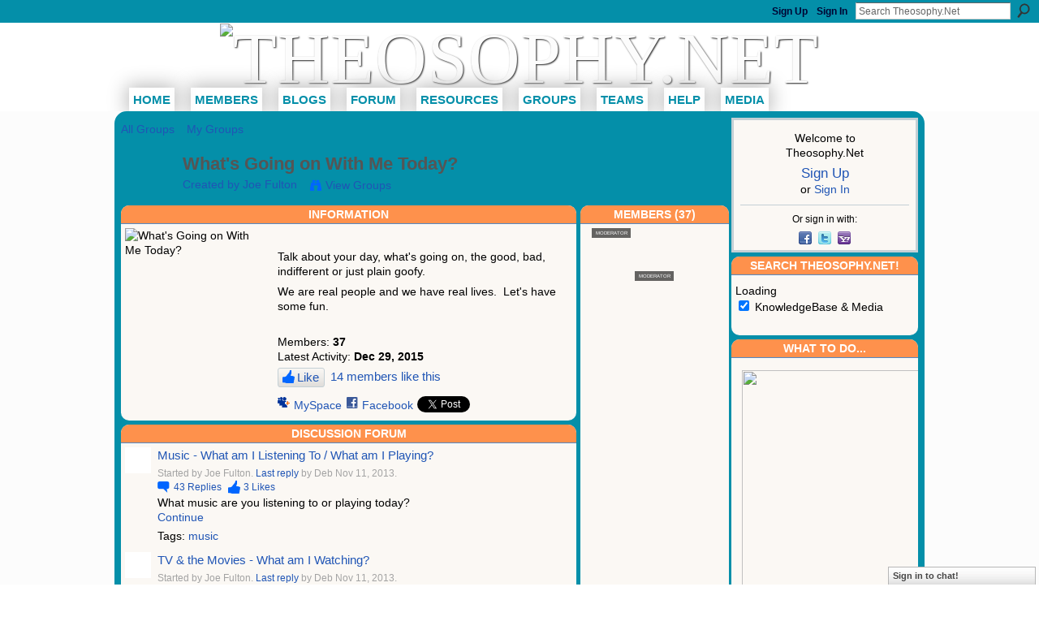

--- FILE ---
content_type: text/html; charset=UTF-8
request_url: https://theosophy.net/groups/group/show?groupUrl=life
body_size: 81785
content:
<!DOCTYPE html>
<html lang="en" xmlns:og="http://ogp.me/ns#" xmlns:fb="http://www.facebook.com/2008/fbml">
<head data-layout-view="default" class="xj_layout_head">
<script>
    window.dataLayer = window.dataLayer || [];
        </script>
<!-- Google Tag Manager -->
<script>(function(w,d,s,l,i){w[l]=w[l]||[];w[l].push({'gtm.start':
new Date().getTime(),event:'gtm.js'});var f=d.getElementsByTagName(s)[0],
j=d.createElement(s),dl=l!='dataLayer'?'&l='+l:'';j.async=true;j.src=
'https://www.googletagmanager.com/gtm.js?id='+i+dl;f.parentNode.insertBefore(j,f);
})(window,document,'script','dataLayer','GTM-T5W4WQ');</script>
<!-- End Google Tag Manager -->
        <meta http-equiv="Content-Type" content="text/html; charset=utf-8" />
    <title>What&#039;s Going on With Me Today? - Theosophy.Net</title>
    <link rel="icon" href="https://theosophy.net/favicon.ico" type="image/x-icon" />
    <link rel="SHORTCUT ICON" href="https://theosophy.net/favicon.ico" type="image/x-icon" />
    <meta name="description" content="Talk about your day, what's going on, the good, bad, indifferent or just plain goofy.
We are real people and we have real lives.  Let's have some fun." />
    <meta name="keywords" content="gnosticism, spirituality, esotericism, esoterism, science, theosophy, hermeticism" />
<meta name="title" content="What&#039;s Going on With Me Today?" />
<meta property="og:type" content="website" />
<meta property="og:url" content="https://theosophy.net/groups/group/show?groupUrl=life" />
<meta property="og:title" content="What&#039;s Going on With Me Today?" />
<meta property="og:image" content="http://storage.ning.com/topology/rest/1.0/file/get/2955680834?profile=original">
<meta name="twitter:card" content="summary" />
<meta name="twitter:title" content="What&#039;s Going on With Me Today?" />
<meta name="twitter:description" content="Talk about your day, what's going on, the good, bad, indifferent or just plain goofy.
We are real people and we have real lives.  Let's have some fun." />
<meta name="twitter:image" content="http://storage.ning.com/topology/rest/1.0/file/get/2955680834?profile=original" />
<link rel="image_src" href="http://storage.ning.com/topology/rest/1.0/file/get/2955680834?profile=original" />
<script type="text/javascript">
    djConfig = { preventBackButtonFix: false, isDebug: false }
ning = {"CurrentApp":{"premium":true,"iconUrl":"https:\/\/storage.ning.com\/topology\/rest\/1.0\/file\/get\/2753285400?profile=UPSCALE_150x150","url":"httpstheosnet.ning.com","domains":["www.theosophy.net","theosophy.net"],"online":true,"privateSource":true,"id":"theosnet","appId":3055387,"description":"Forum for online conversations, blogs and news about theosophy, religion, spirituality and science.","name":"Theosophy.Net","owner":"b3yin6obesj5","createdDate":"2009-03-22T03:13:56.855Z","runOwnAds":false,"category":{"gnosticism":null,"spirituality":null,"esotericism":null,"esoterism":null,"science":null,"theosophy":null,"hermeticism":null},"tags":["gnosticism","spirituality","esotericism","esoterism","science","theosophy","hermeticism"]},"CurrentProfile":null,"maxFileUploadSize":7};
        (function(){
            if (!window.ning) { return; }

            var age, gender, rand, obfuscated, combined;

            obfuscated = document.cookie.match(/xgdi=([^;]+)/);
            if (obfuscated) {
                var offset = 100000;
                obfuscated = parseInt(obfuscated[1]);
                rand = obfuscated / offset;
                combined = (obfuscated % offset) ^ rand;
                age = combined % 1000;
                gender = (combined / 1000) & 3;
                gender = (gender == 1 ? 'm' : gender == 2 ? 'f' : 0);
                ning.viewer = {"age":age,"gender":gender};
            }
        })();

        if (window.location.hash.indexOf('#!/') == 0) {
        window.location.replace(window.location.hash.substr(2));
    }
    window.xg = window.xg || {};
xg.captcha = {
    'shouldShow': false,
    'siteKey': '6Ldf3AoUAAAAALPgNx2gcXc8a_5XEcnNseR6WmsT'
};
xg.addOnRequire = function(f) { xg.addOnRequire.functions.push(f); };
xg.addOnRequire.functions = [];
xg.addOnFacebookLoad = function (f) { xg.addOnFacebookLoad.functions.push(f); };
xg.addOnFacebookLoad.functions = [];
xg._loader = {
    p: 0,
    loading: function(set) {  this.p++; },
    onLoad: function(set) {
                this.p--;
        if (this.p == 0 && typeof(xg._loader.onDone) == 'function') {
            xg._loader.onDone();
        }
    }
};
xg._loader.loading('xnloader');
if (window.bzplcm) {
    window.bzplcm._profileCount = 0;
    window.bzplcm._profileSend = function() { if (window.bzplcm._profileCount++ == 1) window.bzplcm.send(); };
}
xg._loader.onDone = function() {
            if(window.bzplcm)window.bzplcm.start('ni');
        xg.shared.util.parseWidgets();    var addOnRequireFunctions = xg.addOnRequire.functions;
    xg.addOnRequire = function(f) { f(); };
    try {
        if (addOnRequireFunctions) { dojo.lang.forEach(addOnRequireFunctions, function(onRequire) { onRequire.apply(); }); }
    } catch (e) {
        if(window.bzplcm)window.bzplcm.ts('nx').send();
        throw e;
    }
    if(window.bzplcm) { window.bzplcm.stop('ni'); window.bzplcm._profileSend(); }
};
window.xn = { track: { event: function() {}, pageView: function() {}, registerCompletedFlow: function() {}, registerError: function() {}, timer: function() { return { lapTime: function() {} }; } } };</script>
<link rel="alternate" type="application/atom+xml" title="Forum - Theosophy.Net" href="https://theosophy.net/group/life/forum/topic/list?feed=yes&amp;xn_auth=no" />
<style type="text/css" media="screen,projection">
@import url("https://static.ning.com/socialnetworkmain/widgets/index/css/common-982.min.css?xn_version=3128532263");
@import url("https://static.ning.com/socialnetworkmain/widgets/groups/css/component.min.css?xn_version=3031099641");
@import url("https://static.ning.com/socialnetworkmain/widgets/chat/css/bottom-bar.min.css?xn_version=512265546");

</style>

<style type="text/css" media="screen,projection">
@import url("/generated-69468fcc59d333-75584425-css?xn_version=202512201152");

</style>

<style type="text/css" media="screen,projection">
@import url("/generated-69468fcc3e5f64-16505693-css?xn_version=202512201152");

</style>

<!--[if IE 6]>
    <link rel="stylesheet" type="text/css" href="https://static.ning.com/socialnetworkmain/widgets/index/css/common-ie6.min.css?xn_version=463104712" />
<![endif]-->
<!--[if IE 7]>
<link rel="stylesheet" type="text/css" href="https://static.ning.com/socialnetworkmain/widgets/index/css/common-ie7.css?xn_version=2712659298" />
<![endif]-->
<link rel="EditURI" type="application/rsd+xml" title="RSD" href="https://theosophy.net/profiles/blog/rsd" />
<script type="text/javascript">(function(a,b){if(/(android|bb\d+|meego).+mobile|avantgo|bada\/|blackberry|blazer|compal|elaine|fennec|hiptop|iemobile|ip(hone|od)|iris|kindle|lge |maemo|midp|mmp|netfront|opera m(ob|in)i|palm( os)?|phone|p(ixi|re)\/|plucker|pocket|psp|series(4|6)0|symbian|treo|up\.(browser|link)|vodafone|wap|windows (ce|phone)|xda|xiino/i.test(a)||/1207|6310|6590|3gso|4thp|50[1-6]i|770s|802s|a wa|abac|ac(er|oo|s\-)|ai(ko|rn)|al(av|ca|co)|amoi|an(ex|ny|yw)|aptu|ar(ch|go)|as(te|us)|attw|au(di|\-m|r |s )|avan|be(ck|ll|nq)|bi(lb|rd)|bl(ac|az)|br(e|v)w|bumb|bw\-(n|u)|c55\/|capi|ccwa|cdm\-|cell|chtm|cldc|cmd\-|co(mp|nd)|craw|da(it|ll|ng)|dbte|dc\-s|devi|dica|dmob|do(c|p)o|ds(12|\-d)|el(49|ai)|em(l2|ul)|er(ic|k0)|esl8|ez([4-7]0|os|wa|ze)|fetc|fly(\-|_)|g1 u|g560|gene|gf\-5|g\-mo|go(\.w|od)|gr(ad|un)|haie|hcit|hd\-(m|p|t)|hei\-|hi(pt|ta)|hp( i|ip)|hs\-c|ht(c(\-| |_|a|g|p|s|t)|tp)|hu(aw|tc)|i\-(20|go|ma)|i230|iac( |\-|\/)|ibro|idea|ig01|ikom|im1k|inno|ipaq|iris|ja(t|v)a|jbro|jemu|jigs|kddi|keji|kgt( |\/)|klon|kpt |kwc\-|kyo(c|k)|le(no|xi)|lg( g|\/(k|l|u)|50|54|\-[a-w])|libw|lynx|m1\-w|m3ga|m50\/|ma(te|ui|xo)|mc(01|21|ca)|m\-cr|me(rc|ri)|mi(o8|oa|ts)|mmef|mo(01|02|bi|de|do|t(\-| |o|v)|zz)|mt(50|p1|v )|mwbp|mywa|n10[0-2]|n20[2-3]|n30(0|2)|n50(0|2|5)|n7(0(0|1)|10)|ne((c|m)\-|on|tf|wf|wg|wt)|nok(6|i)|nzph|o2im|op(ti|wv)|oran|owg1|p800|pan(a|d|t)|pdxg|pg(13|\-([1-8]|c))|phil|pire|pl(ay|uc)|pn\-2|po(ck|rt|se)|prox|psio|pt\-g|qa\-a|qc(07|12|21|32|60|\-[2-7]|i\-)|qtek|r380|r600|raks|rim9|ro(ve|zo)|s55\/|sa(ge|ma|mm|ms|ny|va)|sc(01|h\-|oo|p\-)|sdk\/|se(c(\-|0|1)|47|mc|nd|ri)|sgh\-|shar|sie(\-|m)|sk\-0|sl(45|id)|sm(al|ar|b3|it|t5)|so(ft|ny)|sp(01|h\-|v\-|v )|sy(01|mb)|t2(18|50)|t6(00|10|18)|ta(gt|lk)|tcl\-|tdg\-|tel(i|m)|tim\-|t\-mo|to(pl|sh)|ts(70|m\-|m3|m5)|tx\-9|up(\.b|g1|si)|utst|v400|v750|veri|vi(rg|te)|vk(40|5[0-3]|\-v)|vm40|voda|vulc|vx(52|53|60|61|70|80|81|83|85|98)|w3c(\-| )|webc|whit|wi(g |nc|nw)|wmlb|wonu|x700|yas\-|your|zeto|zte\-/i.test(a.substr(0,4)))window.location.replace(b)})(navigator.userAgent||navigator.vendor||window.opera,'https://theosophy.net/m/group?id=3055387%3AGroup%3A90338');</script></head>
<body>
<!-- Google Tag Manager (noscript) -->
<noscript><iframe src="https://www.googletagmanager.com/ns.html?id=GTM-T5W4WQ"
height="0" width="0" style="display:none;visibility:hidden"></iframe></noscript>
<!-- End Google Tag Manager (noscript) -->
    <div class="xj_before_content"><div id='fb-root'></div>
<script>
  window.fbAsyncInit = function () {
    FB.init({
      appId      : null, 
      status     : true,   
      cookie     : true,   
      xfbml      : true, 
      version    : 'v2.3'  
    });
    var n = xg.addOnFacebookLoad.functions.length;
    for (var i = 0; i < n; i++) {
      xg.addOnFacebookLoad.functions[i]();
    }
    xg.addOnFacebookLoad = function (f) { f(); };
    xg.addOnFacebookLoad.functions = [];
  };
  (function() {
    var e = document.createElement('script');
    e.src = document.location.protocol + '//connect.facebook.net/en_US/sdk.js';
    e.async = true;
    document.getElementById('fb-root').appendChild(e);
  })();
</script>        <div id="xn_bar">
            <div id="xn_bar_menu">
                <div id="xn_bar_menu_branding" >
                                    </div>

                <div id="xn_bar_menu_more">
                    <form id="xn_bar_menu_search" method="GET" action="https://theosophy.net/main/search/search">
                        <fieldset>
                            <input type="text" name="q" id="xn_bar_menu_search_query" value="Search Theosophy.Net" _hint="Search Theosophy.Net" accesskey="4" class="text xj_search_hint" />
                            <a id="xn_bar_menu_search_submit" href="#" onclick="document.getElementById('xn_bar_menu_search').submit();return false">Search</a>
                        </fieldset>
                    </form>
                </div>

                            <ul id="xn_bar_menu_tabs">
                                            <li><a href="https://theosophy.net/main/authorization/signUp?target=https%3A%2F%2Ftheosophy.net%2Fgroups%2Fgroup%2Fshow%3FgroupUrl%3Dlife">Sign Up</a></li>
                                                <li><a href="https://theosophy.net/main/authorization/signIn?target=https%3A%2F%2Ftheosophy.net%2Fgroups%2Fgroup%2Fshow%3FgroupUrl%3Dlife">Sign In</a></li>
                                    </ul>
                        </div>
        </div>
        </div>
    <div class="xg_theme" data-layout-pack="brutus">
        <div id="xg_themebody">
            <div id="xg_ad_above_header" class="xg_ad xj_ad_above_header dy-displaynone">
                    
                </div>        
            <div id="xg_head">
                <div id="xg_masthead">
                    <h1 id="xg_sitename" class="xj_site_name"><a id="application_name_header_link" href="/"><img src="//storage.ning.com/topology/rest/1.0/file/get/3003250237?profile=original" alt="Theosophy.Net"></a></h1>
                    <p id="xg_sitedesc" class="xj_site_desc"></p>
                </div>
                <div id="xg_navigation" class="xj_navigation"><ul>
    <li id="xg_tab_xn65" class="xg_subtab"><a href="/main"><span>Home</span></a></li><li dojoType="SubTabHover" id="xg_tab_members" class="xg_subtab"><a href="/profiles/members/"><span>Members</span></a><div class="xg_subtab" style="display:none;position:absolute;"><ul class="xg_subtab" style="display:block;" ><li style="list-style:none !important;display:block;text-align:left;"><a href="/profiles/members/advancedSearch" style="float:none;"><span>Advanced Search</span></a></li></ul></div></li><li id="xg_tab_blogs" class="xg_subtab"><a href="/profiles/blog/list"><span>Blogs</span></a></li><li id="xg_tab_forum" class="xg_subtab"><a href="/forum"><span>Forum</span></a></li><li dojoType="SubTabHover" id="xg_tab_xn6" class="xg_subtab"><a href="/groups"><span>Resources</span></a><div class="xg_subtab" style="display:none;position:absolute;"><ul class="xg_subtab" style="display:block;" ><li style="list-style:none !important;display:block;text-align:left;"><a href="http://storage.ning.com/topology/rest/1.0/file/get/2865767852?profile=original" target="_blank" style="float:none;"><span>Buddhist Texts</span></a></li><li style="list-style:none !important;display:block;text-align:left;"><a href="http://storage.ning.com/topology/rest/1.0/file/get/2865782133?profile=original" target="_blank" style="float:none;"><span>English Texts</span></a></li><li style="list-style:none !important;display:block;text-align:left;"><a href="http://storage.ning.com/topology/rest/1.0/file/get/2865767910?profile=original" target="_blank" style="float:none;"><span>Hindu Texts</span></a></li><li style="list-style:none !important;display:block;text-align:left;"><a href="http://storage.ning.com/topology/rest/1.0/file/get/2865767872?profile=original" target="_blank" style="float:none;"><span>Jain Texts</span></a></li><li style="list-style:none !important;display:block;text-align:left;"><a href="http://storage.ning.com/topology/rest/1.0/file/get/2865768048?profile=original" target="_blank" style="float:none;"><span>Suddha Dharma Mandala</span></a></li><li style="list-style:none !important;display:block;text-align:left;"><a href="/forum/topics/sanskrit-language-study" target="_blank" style="float:none;"><span>Sanskrit Lessons</span></a></li><li style="list-style:none !important;display:block;text-align:left;"><a href="http://storage.ning.com/topology/rest/1.0/file/get/2865768020?profile=original" target="_blank" style="float:none;"><span>The Theosophist</span></a></li><li style="list-style:none !important;display:block;text-align:left;"><a href="http://storage.ning.com/topology/rest/1.0/file/get/2865770162?profile=original" target="_blank" style="float:none;"><span>Lucifer</span></a></li><li style="list-style:none !important;display:block;text-align:left;"><a href="http://storage.ning.com/topology/rest/1.0/file/get/2865768014?profile=original" style="float:none;"><span>Stanzas</span></a></li><li style="list-style:none !important;display:block;text-align:left;"><a href="http://storage.ning.com/topology/rest/1.0/file/get/2865767902?profile=original" target="_blank" style="float:none;"><span>The Path</span></a></li><li style="list-style:none !important;display:block;text-align:left;"><a href="http://storage.ning.com/topology/rest/1.0/file/get/2865767735?profile=original" style="float:none;"><span>Misc. Documents</span></a></li></ul></div></li><li dojoType="SubTabHover" id="xg_tab_xn48" class="xg_subtab"><a href="/groups" target="_blank"><span>Groups</span></a><div class="xg_subtab" style="display:none;position:absolute;"><ul class="xg_subtab" style="display:block;" ><li style="list-style:none !important;display:block;text-align:left;"><a href="/group/news" target="_blank" style="float:none;"><span>News</span></a></li><li style="list-style:none !important;display:block;text-align:left;"><a href="/group/hpb-theosophy" style="float:none;"><span>HPB Theosophy</span></a></li></ul></div></li><li dojoType="SubTabHover" id="xg_tab_xn20" class="xg_subtab"><a href="/group/community-marketing-engagement"><span>Teams</span></a><div class="xg_subtab" style="display:none;position:absolute;"><ul class="xg_subtab" style="display:block;" ><li style="list-style:none !important;display:block;text-align:left;"><a href="/group/volunteer" target="_blank" style="float:none;"><span>Volunteers</span></a></li></ul></div></li><li id="xg_tab_xn26" class="xg_subtab"><a href="http://" target="_blank"><span>HELP</span></a></li><li id="xg_tab_xn62" class="xg_subtab"><a href="/video"><span>Media</span></a></li></ul>
</div>
            </div>
            <div id="xg_ad_below_header" class="xg_ad xj_ad_below_header dy-displaynone">
                        
                    </div>
            <div id="xg" class="xg_widget_groups xg_widget_groups_group xg_widget_groups_group_show">
            	 
                <div id="xg_body">
                   
                    <div class="xj_notifications"></div>
                    <div class="xg_column xg_span-16" id="column1">
                        <div id="xg_canvas" class="xj_canvas">
                            <div  class='xg_span-16 xg_column first-child'>
<ul class="navigation easyclear">
    <li><a href="https://theosophy.net/groups/group/list">All Groups</a></li><li><a href="https://theosophy.net/groups/group/listForContributor?">My Groups</a></li>    </li>
</ul>
<div class="xg_headline xg_headline-img xg_headline-2l">
    <div class="ib"><span class="xg_avatar"><a class="fn url" href="http://theosophy.net/profile/JoeFulton"  title="Joe Fulton"><span class="table_img dy-avatar dy-avatar-64 "><img  class="photo photo" src="https://storage.ning.com/topology/rest/1.0/file/get/3477145144?profile=RESIZE_64x64" alt="" /></span></a></span></div>
<div class="tb"><h1>What&#039;s Going on With Me Today?</h1>
        <ul class="navigation byline">
            <li><a class="nolink">Created by </a><a href="/profile/JoeFulton">Joe Fulton</a></li>
            <li><a class="xg_sprite xg_sprite-view" href="https://theosophy.net/groups/group/listForContributor?user=2kdn4l5hox664">View Groups</a></li>
        </ul>
    </div>
</div>
<div  class='xg_span-12 xg_column'>
<div class="xg_module xg_module_with_dialog">
    <div class="xg_module_head">
        <h2>Information</h2>
    </div>
    <div class="xg_module_body nopad">
        <div class="xg_column xg_span-4">
            <div class="pad5">
                <img src="https://storage.ning.com/topology/rest/1.0/file/get/2955680834?profile=RESIZE_180x180&amp;crop=1%3A1&amp;width=171" width="171" height="171" alt="What&#039;s Going on With Me Today?" class="groupicon"/>
            </div>
        </div>
        <div class="xg_column xg_span-8 last-child">
            <div class="pad5 group_details">
                            <div class="xg_user_generated"><p><p>Talk about your day, what's going on, the good, bad, indifferent or just plain goofy.</p>
<p>We are real people and we have real lives.  Let's have some fun.</p></p></div>
                            <p>
                                                                Members:                            <strong>37</strong><br/>
                                            Latest Activity: <strong>Dec 29, 2015</strong>                                    </p>
                <p>
                    <div class="likebox likebox-ning">
    <div class="ning-like">
                <div class="xg_lightborder like-button like-button-3">
            <a data-content-id="3055387:Group:90338"
                        data-content-type="Group"
                        data-sign-up-url="https://theosophy.net/main/authorization/signUp?target=https%3A%2F%2Ftheosophy.net%2Fgroups%2Fgroup%2Fshow%3FgroupUrl%3Dlife"
                        data-like-url="/main/like/like"
                        data-unlike-url="/main/like/unlike"
                        data-track='{"category":"Likes","action":"Like","label":"","ga4":{"event":"like"}}'                                                data-page-type="group" class="xg_sprite" href="#">
                Like            </a>
        </div>
                <div class="like-count">
            <a href="#" class="view-liked" _id="3055387:Group:90338">14 members like this</a>
        </div>
    </div>
</div>
                        <p class="share-links clear">
                            <a href="http://www.myspace.com/Modules/PostTo/Pages/?t=What%27s%20Going%20on%20With%20Me%20Today%3F&c=Check%20out%20%22What%27s%20Going%20on%20With%20Me%20Today%3F%22%20on%20Theosophy.Net&u=https%3A%2F%2Ftheosophy.net%2Fxn%2Fdetail%2F3055387%3AGroup%3A90338&l=2" class="post_to_myspace" target="_blank">MySpace</a>            <script>!function(d,s,id){var js,fjs=d.getElementsByTagName(s)[0];if(!d.getElementById(id)){js=d.createElement(s);js.id=id;js.src="//platform.twitter.com/widgets.js";fjs.parentNode.insertBefore(js,fjs);}}(document,"script","twitter-wjs");</script>
                    <span class="xg_tweet">
        <a href="https://twitter.com/share" class="post_to_twitter twitter-share-button" target="_blank"
            data-text="Checking out &quot;What&#039;s Going on With Me Today?&quot; on Theosophy.Net:" data-url="https://theosophy.net/groups/group/show?groupUrl=life" data-count="none" data-dnt="true">Tweet</a>
        </span>
        <span class="google-plusone" data-content-type="Group" data-content-id="3055387:Group:90338" data-page-type="group">
    <g:plusone callback="xg_index_googlePlusOne_onPlusOne" size="medium" count="false" href="https://theosophy.net/xn/detail/3055387:Group:90338"></g:plusone>
</span>

        <a class="post_to_facebook xj_post_to_facebook" href="http://www.facebook.com/share.php?u=https%3A%2F%2Ftheosophy.net%2Fgroups%2Fgroup%2Fshow%3FgroupUrl%3Dlife%26xg_source%3Dfacebookshare&amp;t=" _url="https://theosophy.net/groups/group/show?groupUrl=life&amp;xg_source=facebookshare" _title="" _log="{&quot;module&quot;:&quot;groups&quot;,&quot;page&quot;:&quot;group&quot;,&quot;action&quot;:&quot;show&quot;}">Facebook</a>
    <div class="likebox">
    <div class="facebook-like" data-content-type="Group" data-content-id="3055387:Group:90338" data-page-type="group">
        <fb:like href="https://theosophy.net/xn/detail/3055387:Group:90338" layout="button_count" show_faces="false" width="450"></fb:like>
    </div>
</div>
                        </p>
                                    </p>
            </div>
        </div>
    </div>
</div>
    <div class="xg_module module_forum indented_content" data-module_name="forum">
            <div class="xg_module_head">
            <h2>Discussion Forum</h2>
        </div>
        <div class="xg_module_body">
                <div class="vcard">
                    <div class="author"><span class="xg_avatar"><a class="fn url" href="http://theosophy.net/profile/JoeFulton"  title="Joe Fulton"><span class="table_img dy-avatar dy-avatar-32 "><img  class="photo photo" src="https://storage.ning.com/topology/rest/1.0/file/get/3477145144?profile=RESIZE_48X48" alt="" /></span></a></span></div>
                <div class="topic indent">
            <h3>
                <a href="https://theosophy.net/group/life/forum/topics/music-what-am-i-listening-to-or-playing" _snid="3055387:Topic:91642">Music - What am I Listening To / What am I Playing?</a>
                            </h3>
                        <p class="dy-small xg_lightfont indent ">
                    Started by Joe Fulton. <a href="https://theosophy.net/group/life/forum/topics/music-what-am-i-listening-to-or-playing/showLastReply">Last reply</a> by Deb Nov 11, 2013.    <span class="reactions">
                    <a href="https://theosophy.net/group/life/forum/topics/music-what-am-i-listening-to-or-playing#comments" data-page-type="group" class="xg_sprite xg_sprite-comment">43 <span class='details'>Replies</span></a>
                                <a href="https://theosophy.net/group/life/forum/topics/music-what-am-i-listening-to-or-playing" data-content-id="3055387:Topic:91642" data-content-type="Topic" data-sign-up-url="https://theosophy.net/main/authorization/signUp?target=https%3A%2F%2Ftheosophy.net%2Fgroups%2Fgroup%2Fshow%3FgroupUrl%3Dlife" data-page-type="group" class="xg_sprite like-link-3 like-link">
                    3 <span class='details'>Likes</span>
                </a>
                </span>
            </p>
            <p class="indent">What music are you listening to or playing today?<a href="https://theosophy.net/group/life/forum/topics/music-what-am-i-listening-to-or-playing" class="xj_expandable continue-link">Continue</a></p><p>Tags: <a href="https://theosophy.net/group/life/forum/topic/listForTag?tag=music">music</a></p>        </div>
    </div>
    <div class="vcard">
                    <div class="author"><span class="xg_avatar"><a class="fn url" href="http://theosophy.net/profile/JoeFulton"  title="Joe Fulton"><span class="table_img dy-avatar dy-avatar-32 "><img  class="photo photo" src="https://storage.ning.com/topology/rest/1.0/file/get/3477145144?profile=RESIZE_48X48" alt="" /></span></a></span></div>
                <div class="topic indent">
            <h3>
                <a href="https://theosophy.net/group/life/forum/topics/tv-the-movies-what-am-i-watching" _snid="3055387:Topic:91456">TV &amp; the Movies - What am I Watching?</a>
                            </h3>
                        <p class="dy-small xg_lightfont indent ">
                    Started by Joe Fulton. <a href="https://theosophy.net/group/life/forum/topics/tv-the-movies-what-am-i-watching/showLastReply">Last reply</a> by Deb Nov 11, 2013.    <span class="reactions">
                    <a href="https://theosophy.net/group/life/forum/topics/tv-the-movies-what-am-i-watching#comments" data-page-type="group" class="xg_sprite xg_sprite-comment">29 <span class='details'>Replies</span></a>
                                <a href="https://theosophy.net/group/life/forum/topics/tv-the-movies-what-am-i-watching" data-content-id="3055387:Topic:91456" data-content-type="Topic" data-sign-up-url="https://theosophy.net/main/authorization/signUp?target=https%3A%2F%2Ftheosophy.net%2Fgroups%2Fgroup%2Fshow%3FgroupUrl%3Dlife" data-page-type="group" class="xg_sprite like-link-3 like-link">
                    0 <span class='details'>Likes</span>
                </a>
                </span>
            </p>
            <p class="indent">So this doesn't have to be something spiritual.  It can be funny or other kinds of mindless.  Ok it can be spiritual, too.<a href="https://theosophy.net/group/life/forum/topics/tv-the-movies-what-am-i-watching" class="xj_expandable continue-link">Continue</a></p><p>Tags: <a href="https://theosophy.net/group/life/forum/topic/listForTag?tag=cable">cable</a>, <a href="https://theosophy.net/group/life/forum/topic/listForTag?tag=netflix">netflix</a>, <a href="https://theosophy.net/group/life/forum/topic/listForTag?tag=movies">movies</a>, <a href="https://theosophy.net/group/life/forum/topic/listForTag?tag=TV">TV</a></p>        </div>
    </div>
    <div class="vcard">
                    <div class="author"><span class="xg_avatar"><a class="fn url" href="http://theosophy.net/profile/JoeFulton"  title="Joe Fulton"><span class="table_img dy-avatar dy-avatar-32 "><img  class="photo photo" src="https://storage.ning.com/topology/rest/1.0/file/get/3477145144?profile=RESIZE_48X48" alt="" /></span></a></span></div>
                <div class="topic indent">
            <h3>
                <a href="https://theosophy.net/group/life/forum/topics/what-makes-me-happy" _snid="3055387:Topic:104852">What Makes me Happy?</a>
                            </h3>
                        <p class="dy-small xg_lightfont indent ">
                    Started by Joe Fulton. <a href="https://theosophy.net/group/life/forum/topics/what-makes-me-happy/showLastReply">Last reply</a> by Deb Nov 11, 2013.    <span class="reactions">
                    <a href="https://theosophy.net/group/life/forum/topics/what-makes-me-happy#comments" data-page-type="group" class="xg_sprite xg_sprite-comment">9 <span class='details'>Replies</span></a>
                                <a href="https://theosophy.net/group/life/forum/topics/what-makes-me-happy" data-content-id="3055387:Topic:104852" data-content-type="Topic" data-sign-up-url="https://theosophy.net/main/authorization/signUp?target=https%3A%2F%2Ftheosophy.net%2Fgroups%2Fgroup%2Fshow%3FgroupUrl%3Dlife" data-page-type="group" class="xg_sprite like-link-3 like-link">
                    0 <span class='details'>Likes</span>
                </a>
                </span>
            </p>
            <p class="indent">Everyone has something that brings a smile or makes the day less stressful.It could be a song, a picture, a thought or something completely different.Let's hear what makes you happy :)<a href="https://theosophy.net/group/life/forum/topics/what-makes-me-happy" class="xj_expandable continue-link">Continue</a></p><p>Tags: <a href="https://theosophy.net/group/life/forum/topic/listForTag?tag=joy">joy</a>, <a href="https://theosophy.net/group/life/forum/topic/listForTag?tag=happy">happy</a></p>        </div>
    </div>
    <div class="vcard">
                    <div class="author"><span class="xg_avatar"><a class="fn url" href="http://theosophy.net/profile/JessicaRaeHuffmeyer"  title="Jessica R. Huffmeyer"><span class="table_img dy-avatar dy-avatar-32 "><img  class="photo photo" src="https://storage.ning.com/topology/rest/1.0/file/get/2962627118?profile=original&amp;width=32&amp;height=32&amp;crop=1%3A1" alt="" /></span></a></span></div>
                <div class="topic indent">
            <h3>
                <a href="https://theosophy.net/group/life/forum/topics/what-do-you-do" _snid="3055387:Topic:120512">What Do You Do?</a>
                            </h3>
                        <p class="dy-small xg_lightfont indent ">
                    Started by Jessica R. Huffmeyer. <a href="https://theosophy.net/group/life/forum/topics/what-do-you-do/showLastReply">Last reply</a> by PuzzleSolver Apr 11, 2013.    <span class="reactions">
                    <a href="https://theosophy.net/group/life/forum/topics/what-do-you-do#comments" data-page-type="group" class="xg_sprite xg_sprite-comment">2 <span class='details'>Replies</span></a>
                                <a href="https://theosophy.net/group/life/forum/topics/what-do-you-do" data-content-id="3055387:Topic:120512" data-content-type="Topic" data-sign-up-url="https://theosophy.net/main/authorization/signUp?target=https%3A%2F%2Ftheosophy.net%2Fgroups%2Fgroup%2Fshow%3FgroupUrl%3Dlife" data-page-type="group" class="xg_sprite like-link-3 like-link">
                    0 <span class='details'>Likes</span>
                </a>
                </span>
            </p>
            <p class="indent"> Everyday we wake up thinking  of thoughts in our minds  and sometimes these thoughts of ours are not positive and can weight us down from performing our daily tasks or achieving our daily goals. It…<a href="https://theosophy.net/group/life/forum/topics/what-do-you-do" class="xj_expandable continue-link">Continue</a></p>        </div>
    </div>
        </div>
            <div class="xg_module_foot">
            <ul>
                                <li class="right"><a href="https://theosophy.net/group/life/forum">View All</a></li>
            </ul>
        </div>    </div>

        <div class="xg_module">
                            <div class="xg_module_head"><h2 id="comments" numComments="184">Comment Wall</h2></div>
                                        <div class="xg_module_body">
                    <p id="add-comment">Comment</p>
                                            <div class="comment-join">
                            <h3>You need to be a member of What&#039;s Going on With Me Today? to add comments!</h3>
                                                    </div>
                                                        </div>
                    <div class="xg_module_body" id="comments"  _numComments="184" _scrollTo="">
                    <dl _id="3055387:Comment:131235" id="c_bbf" class="comment vcard xg_lightborder">
            <dt>
                <a name="first_comment"></a><a name="comment-3055387_Comment_131235" id="comment-3055387_Comment_131235"></a>
                <span class="xg_avatar"><a class="fn url" href="http://theosophy.net/profile/JohnEMead"  title="John"><span class="table_img dy-avatar dy-avatar-48 "><img  class="photo photo" src="https://storage.ning.com/topology/rest/1.0/file/get/2985088729?profile=RESIZE_48X48&amp;width=48&amp;height=48&amp;crop=1%3A1" alt="" /><span class="dy-badge-text top-right"><span class="dy-badge-text-bg" style="background-color: #000000; opacity: 0.6;"><br></span><span class="dy-badge-text-label" style="color: #ffffff;">Moderator</span></span></span></a></span>                Comment by <a href="/xn/detail/u_0bkawgns1sam8" class="fn url">John</a> on November 15, 2013 at 5:22pm            </dt>
            <dd>
            <div class="xg_user_generated"><p>eckhart movie: <br/><a class="moz-txt-link-freetext" href="http://www.meetup.com/EckhartTolleVancouver/events/148689182/">http://www.meetup.com/EckhartTolleVancouver/events/148689182/</a></p>
<p></p>
<p>I am a bit old-school; when I see hype, I see people asking for money. But, especially since I don't see any major "grand" comment here on his great insights??</p>
<p>I have just seen it before....</p>
<p>Hopefully, I am way off-base.  :)</p>
<p></p></div>            </dd>
                    </dl>
            <dl _id="3055387:Comment:131234" id="c_a13" class="comment vcard xg_lightborder">
            <dt>
                <a name="comment-3055387_Comment_131234" id="comment-3055387_Comment_131234"></a>
                <span class="xg_avatar"><a class="fn url" href="http://theosophy.net/profile/Deb"  title="Deb"><span class="table_img dy-avatar dy-avatar-48 "><img  class="photo photo" src="https://storage.ning.com/topology/rest/1.0/file/get/10837736685?profile=RESIZE_48X48&amp;width=48&amp;height=48&amp;crop=1%3A1" alt="" /><span class="dy-badge-text top-right"><span class="dy-badge-text-bg" style="background-color: #000000; opacity: 0.6;"><br></span><span class="dy-badge-text-label" style="color: #ffffff;">Moderator</span></span></span></a></span>                Comment by <a href="/profile/Deb" class="fn url">Deb</a> on November 15, 2013 at 9:05am            </dt>
            <dd>
            <div class="xg_user_generated"><p>The book was <strong>The Power of Now</strong>.  It's not new.  A number of years back I watched the webcast that he did with Oprah through her show of A New Earth.  That format was interesting because people Skyped in from all over the world to ask him questions and have a dialogue with him about things in the book.  </p></div>            </dd>
                    </dl>
            <dl _id="3055387:Comment:131233" id="c_495" class="comment vcard xg_lightborder">
            <dt>
                <a name="comment-3055387_Comment_131233" id="comment-3055387_Comment_131233"></a>
                <span class="xg_avatar"><a class="fn url" href="http://theosophy.net/profile/JohnEMead"  title="John"><span class="table_img dy-avatar dy-avatar-48 "><img  class="photo photo" src="https://storage.ning.com/topology/rest/1.0/file/get/2985088729?profile=RESIZE_48X48&amp;width=48&amp;height=48&amp;crop=1%3A1" alt="" /><span class="dy-badge-text top-right"><span class="dy-badge-text-bg" style="background-color: #000000; opacity: 0.6;"><br></span><span class="dy-badge-text-label" style="color: #ffffff;">Moderator</span></span></span></a></span>                Comment by <a href="/profile/JohnEMead" class="fn url">John</a> on November 15, 2013 at 5:46am            </dt>
            <dd>
            <div class="xg_user_generated"><p>I run into those links on the FV group. I'll grab one next time I get one.!</p>
<p>John</p>
<p></p></div>            </dd>
                    </dl>
            <dl _id="3055387:Comment:131232" id="c_df4" class="comment vcard xg_lightborder">
            <dt>
                <a name="comment-3055387_Comment_131232" id="comment-3055387_Comment_131232"></a>
                <span class="xg_avatar"><a class="fn url" href="http://theosophy.net/profile/PuzzleSolver"  title="PuzzleSolver"><span class="table_img dy-avatar dy-avatar-48 "><img  class="photo photo" src="https://storage.ning.com/topology/rest/1.0/file/get/2985088432?profile=RESIZE_48X48&amp;width=48&amp;height=48&amp;crop=1%3A1" alt="" /></span></a></span>                Comment by <a href="/profile/PuzzleSolver" class="fn url">PuzzleSolver</a> on November 15, 2013 at 4:58am            </dt>
            <dd>
            <div class="xg_user_generated"><p>I've read some good quotes from Tolle, haven't seen anything about a movie though.. any links?  How was the book Deb?</p></div>            </dd>
                    </dl>
            <dl _id="3055387:Comment:131065" id="c_730" class="comment vcard xg_lightborder">
            <dt>
                <a name="comment-3055387_Comment_131065" id="comment-3055387_Comment_131065"></a>
                <span class="xg_avatar"><a class="fn url" href="http://theosophy.net/profile/JohnEMead"  title="John"><span class="table_img dy-avatar dy-avatar-48 "><img  class="photo photo" src="https://storage.ning.com/topology/rest/1.0/file/get/2985088729?profile=RESIZE_48X48&amp;width=48&amp;height=48&amp;crop=1%3A1" alt="" /><span class="dy-badge-text top-right"><span class="dy-badge-text-bg" style="background-color: #000000; opacity: 0.6;"><br></span><span class="dy-badge-text-label" style="color: #ffffff;">Moderator</span></span></span></a></span>                Comment by <a href="/profile/JohnEMead" class="fn url">John</a> on November 13, 2013 at 12:31pm            </dt>
            <dd>
            <div class="xg_user_generated"><p>on Eckhart Tolle -</p>
<p>I have seen a lot of hype....</p>
<p>I think he is trying to do a movie. I am not impressed with him. Rather agree with you though. He comes across rather like a fad</p>
<p>(maybe a similar effect like  "The Secret" - New Thought revised - old stuff).</p>
<p></p></div>            </dd>
                    </dl>
            <dl _id="3055387:Comment:131004" id="c_e11" class="comment vcard xg_lightborder">
            <dt>
                <a name="comment-3055387_Comment_131004" id="comment-3055387_Comment_131004"></a>
                <span class="xg_avatar"><a class="fn url" href="http://theosophy.net/profile/JohnEMead"  title="John"><span class="table_img dy-avatar dy-avatar-48 "><img  class="photo photo" src="https://storage.ning.com/topology/rest/1.0/file/get/2985088729?profile=RESIZE_48X48&amp;width=48&amp;height=48&amp;crop=1%3A1" alt="" /><span class="dy-badge-text top-right"><span class="dy-badge-text-bg" style="background-color: #000000; opacity: 0.6;"><br></span><span class="dy-badge-text-label" style="color: #ffffff;">Moderator</span></span></span></a></span>                Comment by <a href="/profile/JohnEMead" class="fn url">John</a> on November 12, 2013 at 5:33pm            </dt>
            <dd>
            <div class="xg_user_generated"><p>The Spock vide is really, really great!</p>
<p>Thanks!</p></div>            </dd>
                    </dl>
            <dl _id="3055387:Comment:131154" id="c_791" class="comment vcard xg_lightborder">
            <dt>
                <a name="comment-3055387_Comment_131154" id="comment-3055387_Comment_131154"></a>
                <span class="xg_avatar"><a class="fn url" href="http://theosophy.net/profile/Deb"  title="Deb"><span class="table_img dy-avatar dy-avatar-48 "><img  class="photo photo" src="https://storage.ning.com/topology/rest/1.0/file/get/10837736685?profile=RESIZE_48X48&amp;width=48&amp;height=48&amp;crop=1%3A1" alt="" /><span class="dy-badge-text top-right"><span class="dy-badge-text-bg" style="background-color: #000000; opacity: 0.6;"><br></span><span class="dy-badge-text-label" style="color: #ffffff;">Moderator</span></span></span></a></span>                Comment by <a href="/profile/Deb" class="fn url">Deb</a> on November 11, 2013 at 9:35am            </dt>
            <dd>
            <div class="xg_user_generated"><p>OK. One more thing for a Monday morning...</p>
<p>The Old Spock vs. the New Spock</p>
<p> <object width="456" height="256" classid="clsid:d27cdb6e-ae6d-11cf-96b8-444553540000" codebase="http://download.macromedia.com/pub/shockwave/cabs/flash/swflash.cab#version=6,0,40,0" _origwidth="560"><param name="allowFullScreen" value="false"></param><param name="allowscriptaccess" value="never"></param><param name="src" value="//www.youtube.com/v/WPkByAkAdZs?hl=en_US&amp;version=3"></param><param name="allowfullscreen" value="false"></param><embed wmode="opaque" width="456" height="256" type="application/x-shockwave-flash" src="//www.youtube.com/v/WPkByAkAdZs?hl=en_US&amp;version=3" allowscriptaccess="never" allowfullscreen="false" _origwidth="560"></embed> <param name="wmode" value="opaque"></param></object>
</p></div>            </dd>
                    </dl>
            <dl _id="3055387:Comment:131000" id="c_fc5" class="comment vcard xg_lightborder">
            <dt>
                <a name="comment-3055387_Comment_131000" id="comment-3055387_Comment_131000"></a>
                <span class="xg_avatar"><a class="fn url" href="http://theosophy.net/profile/Deb"  title="Deb"><span class="table_img dy-avatar dy-avatar-48 "><img  class="photo photo" src="https://storage.ning.com/topology/rest/1.0/file/get/10837736685?profile=RESIZE_48X48&amp;width=48&amp;height=48&amp;crop=1%3A1" alt="" /><span class="dy-badge-text top-right"><span class="dy-badge-text-bg" style="background-color: #000000; opacity: 0.6;"><br></span><span class="dy-badge-text-label" style="color: #ffffff;">Moderator</span></span></span></a></span>                Comment by <a href="/profile/Deb" class="fn url">Deb</a> on November 11, 2013 at 9:21am            </dt>
            <dd>
            <div class="xg_user_generated"><p>Today I'm at work, as usual.  It is Monday after all.  I've been reading a book, read a lot of it over the weekend, trying to get it finished before next Saturday for a book club meeting.  The book is The Power of Now by Eckhart Tolle.  Honestly, I didn't find the book very interesting until about 80 pages in, but then it's not new material for me, but I can see that for the general population it might be new material, a new way to look at things, and perhaps for some it might be helpful.  One thing is interesting, though.  I like seeing how different people explain essentially the same things.  That's important because people are so different.  Some will understand one kind of explanation, but be completely baffled or turned off by another approach.  So.  From that point of view, the book is a good thing.</p>
<p></p></div>            </dd>
                    </dl>
            <dl _id="3055387:Comment:130813" id="c_16c" class="comment vcard xg_lightborder">
            <dt>
                <a name="comment-3055387_Comment_130813" id="comment-3055387_Comment_130813"></a>
                <span class="xg_avatar"><a class="fn url" href="http://theosophy.net/profile/JohnEMead"  title="John"><span class="table_img dy-avatar dy-avatar-48 "><img  class="photo photo" src="https://storage.ning.com/topology/rest/1.0/file/get/2985088729?profile=RESIZE_48X48&amp;width=48&amp;height=48&amp;crop=1%3A1" alt="" /><span class="dy-badge-text top-right"><span class="dy-badge-text-bg" style="background-color: #000000; opacity: 0.6;"><br></span><span class="dy-badge-text-label" style="color: #ffffff;">Moderator</span></span></span></a></span>                Comment by <a href="/profile/JohnEMead" class="fn url">John</a> on October 18, 2013 at 8:13am            </dt>
            <dd>
            <div class="xg_user_generated"><p>I really don't like politics here, but it is a part of Humanity that seems to be a hindrance to Brotherhood (and Sisterhood is always included in that term on this site).</p>
<p>I saw the following:</p>
<p>According to the US Code (<a href="http://www.law.cornell.edu/uscode/text/18/2384" target="_blank">18 U.S.C. § 2384</a> ), seditious conspiracy is a crime under United States law. The law states in part that,</p>
<p>“If two or more persons in any State or Territory, or in any place subject to the jurisdiction of the United States, conspire to… prevent, hinder, or delay the execution of any law of the United States… they shall each be fined or imprisoned not more than 20 years, or both.”</p>
<p></p>
<p>There is a petition going around to ask the government to apply this to certain members of congress who organized a plot solely to shut our Government down. It took me a day to think about the ramifications if I signed it...  I am too old to care.</p>
<p></p>
<p>Petition site available on request.</p>
<p>John</p></div>            </dd>
                    </dl>
            <dl _id="3055387:Comment:130811" id="c_af0" class="comment vcard xg_lightborder last-child">
            <dt>
                <a name="last_comment"></a><a name="comment-3055387_Comment_130811" id="comment-3055387_Comment_130811"></a>
                <span class="xg_avatar"><a class="fn url" href="http://theosophy.net/profile/JohnEMead"  title="John"><span class="table_img dy-avatar dy-avatar-48 "><img  class="photo photo" src="https://storage.ning.com/topology/rest/1.0/file/get/2985088729?profile=RESIZE_48X48&amp;width=48&amp;height=48&amp;crop=1%3A1" alt="" /><span class="dy-badge-text top-right"><span class="dy-badge-text-bg" style="background-color: #000000; opacity: 0.6;"><br></span><span class="dy-badge-text-label" style="color: #ffffff;">Moderator</span></span></span></a></span>                Comment by <a href="/profile/JohnEMead" class="fn url">John</a> on October 16, 2013 at 10:53am            </dt>
            <dd>
            <div class="xg_user_generated"><p>I almost put up a post putting things in perspective with GNP...</p>
<p>It gets too confusing.  I'll have to track down the recent info from the Congressional Budget office. It is not that bad.. sounds impressive, but it is a bit deceptive.</p>
<p>oh well.</p>
<p> </p></div>            </dd>
                    </dl>
                <ul class="pagination easyclear ">
                        <li class="xg_lightfont"><span>‹ Previous</span></li>
                    <li><span>1</span></li>
                    <li><a href="https://theosophy.net/groups/group/show?groupUrl=life&amp;id=3055387%3AGroup%3A90338&amp;page=2#comments">2</a></li>
                            <li><a href="https://theosophy.net/groups/group/show?groupUrl=life&amp;id=3055387%3AGroup%3A90338&amp;page=3#comments">3</a></li>
                                <li><span>&hellip;</span><li>
                                    <li><a href="https://theosophy.net/groups/group/show?groupUrl=life&amp;id=3055387%3AGroup%3A90338&amp;page=19#comments">19</a></li>
                                <li><a class="" href="https://theosophy.net/groups/group/show?groupUrl=life&amp;id=3055387%3AGroup%3A90338&amp;page=2#comments">Next ›</a></li>
                                <li class="right">
                        <span style="display:none" dojoType="Pagination" _maxPage="19" _gotoUrl="https://theosophy.net/groups/group/show?groupUrl=life&amp;id=3055387%3AGroup%3A90338&amp;page=__PAGE___#comments">
                        <label>Page</label>
                        <input class="textfield pagination_input align-right" value="2" type="text" name="goto_page" size="2"/>
                        <input class="goto_button button" value="Go" type="button"/></span>
                    </li>
                            </ul>
                </div>
            </div>
    &nbsp;</div>
<div  class='xg_span-4 xg_column last-child'>
    <div class="xg_module">
        <div class="xg_module_head">
            <h2>Members (37)</h2>
        </div>
        <div class="xg_module_body vcard-48grid">
                       <span class="xg_avatar"><a class="fn url" href="http://theosophy.net/profile/Deb"  title="Deb"><span class="table_img dy-avatar dy-avatar-48 "><img  class="photo photo" src="https://storage.ning.com/topology/rest/1.0/file/get/10837736685?profile=RESIZE_48X48&amp;width=48&amp;height=48&amp;crop=1%3A1" alt="" /><span class="dy-badge-text top-right"><span class="dy-badge-text-bg" style="background-color: #000000; opacity: 0.6;"><br></span><span class="dy-badge-text-label" style="color: #ffffff;">Moderator</span></span></span></a></span>                       <span class="xg_avatar"><a class="fn url" href="http://theosophy.net/profile/OlgaStolyarchik"  title="Olga Stolyarchik"><span class="table_img dy-avatar dy-avatar-48 "><img  class="photo photo" src="https://storage.ning.com/topology/rest/1.0/file/get/2985088244?profile=RESIZE_48X48&amp;width=48&amp;height=48&amp;crop=1%3A1" alt="" /></span></a></span>                       <span class="xg_avatar"><a class="fn url" href="http://theosophy.net/profile/FerranSanzOrriols"  title="Ferran Sanz Orriols"><span class="table_img dy-avatar dy-avatar-48 "><img  class="photo photo" src="https://storage.ning.com/topology/rest/1.0/file/get/2962626974?profile=RESIZE_48X48&amp;width=48&amp;height=48&amp;crop=1%3A1" alt="" /></span></a></span>                       <span class="xg_avatar"><a class="fn url" href="http://theosophy.net/profile/ChristianvonLahr"  title="Christian von Lahr"><span class="table_img dy-avatar dy-avatar-48 "><img  class="photo photo" src="https://storage.ning.com/topology/rest/1.0/file/get/2985088721?profile=RESIZE_48X48&amp;width=48&amp;height=48&amp;crop=1%3A1" alt="" /></span></a></span>                       <span class="xg_avatar"><a class="fn url" href="http://theosophy.net/profile/JohnEMead"  title="John"><span class="table_img dy-avatar dy-avatar-48 "><img  class="photo photo" src="https://storage.ning.com/topology/rest/1.0/file/get/2985088729?profile=RESIZE_48X48&amp;width=48&amp;height=48&amp;crop=1%3A1" alt="" /><span class="dy-badge-text top-right"><span class="dy-badge-text-bg" style="background-color: #000000; opacity: 0.6;"><br></span><span class="dy-badge-text-label" style="color: #ffffff;">Moderator</span></span></span></a></span>                       <span class="xg_avatar"><a class="fn url" href="http://theosophy.net/profile/PuzzleSolver"  title="PuzzleSolver"><span class="table_img dy-avatar dy-avatar-48 "><img  class="photo photo" src="https://storage.ning.com/topology/rest/1.0/file/get/2985088432?profile=RESIZE_48X48&amp;width=48&amp;height=48&amp;crop=1%3A1" alt="" /></span></a></span>                       <span class="xg_avatar"><a class="fn url" href="http://theosophy.net/profile/HariMenon"  title="Hari Menon"><span class="table_img dy-avatar dy-avatar-48 "><img  class="photo photo" src="https://storage.ning.com/topology/rest/1.0/file/get/2985087782?profile=RESIZE_48X48&amp;width=48&amp;height=48&amp;crop=1%3A1" alt="" /></span></a></span>                       <span class="xg_avatar"><a class="fn url" href="http://theosophy.net/profile/MichaelAWilliams"  title="Michael A. Williams"><span class="table_img dy-avatar dy-avatar-48 "><img  class="photo photo" src="https://storage.ning.com/topology/rest/1.0/file/get/2962627118?profile=original&amp;width=48&amp;height=48&amp;crop=1%3A1" alt="" /></span></a></span>                       <span class="xg_avatar"><a class="fn url" href="http://theosophy.net/profile/EstrellaFugaz"  title="EstrellaFugaz"><span class="table_img dy-avatar dy-avatar-48 "><img  class="photo photo" src="https://storage.ning.com/topology/rest/1.0/file/get/2985084681?profile=RESIZE_48X48&amp;width=48&amp;height=48&amp;crop=1%3A1" alt="" /></span></a></span>                       <span class="xg_avatar"><a class="fn url" href="http://theosophy.net/profile/PlanetJ"  title="Janet G."><span class="table_img dy-avatar dy-avatar-48 "><img  class="photo photo" src="https://storage.ning.com/topology/rest/1.0/file/get/2985087518?profile=RESIZE_48X48&amp;width=48&amp;height=48&amp;crop=1%3A1" alt="" /></span></a></span>                       <span class="xg_avatar"><a class="fn url" href="http://theosophy.net/profile/SusanThomas"  title="Susan Thomas"><span class="table_img dy-avatar dy-avatar-48 "><img  class="photo photo" src="https://storage.ning.com/topology/rest/1.0/file/get/2985083483?profile=RESIZE_48X48&amp;width=48&amp;height=48&amp;crop=1%3A1" alt="" /></span></a></span>                       <span class="xg_avatar"><a class="fn url" href="http://theosophy.net/profile/KarenBarnacle"  title="Karen Barnacle"><span class="table_img dy-avatar dy-avatar-48 "><img  class="photo photo" src="https://storage.ning.com/topology/rest/1.0/file/get/2985088208?profile=RESIZE_48X48&amp;width=48&amp;height=48&amp;crop=1%3A1" alt="" /></span></a></span>                       <span class="xg_avatar"><a class="fn url" href="http://theosophy.net/profile/CaptAnandKumar"  title="Capt. Anand Kumar"><span class="table_img dy-avatar dy-avatar-48 "><img  class="photo photo" src="https://storage.ning.com/topology/rest/1.0/file/get/2985085326?profile=RESIZE_48X48&amp;width=48&amp;height=48&amp;crop=1%3A1" alt="" /></span></a></span>                       <span class="xg_avatar"><a class="fn url" href="http://theosophy.net/profile/HeidiAnnMaycroft"  title="Heidi Ann Maycroft"><span class="table_img dy-avatar dy-avatar-48 "><img  class="photo photo" src="https://storage.ning.com/topology/rest/1.0/file/get/2985084754?profile=RESIZE_48X48&amp;width=48&amp;height=48&amp;crop=1%3A1" alt="" /></span></a></span>                       <span class="xg_avatar"><a class="fn url" href="http://theosophy.net/profile/DonRattler"  title="Don Rattler"><span class="table_img dy-avatar dy-avatar-48 "><img  class="photo photo" src="https://storage.ning.com/topology/rest/1.0/file/get/2962627118?profile=original&amp;width=48&amp;height=48&amp;crop=1%3A1" alt="" /></span></a></span>                       <span class="xg_avatar"><a class="fn url" href="http://theosophy.net/profile/JesseLAlexander"  title="Jesse L. Alexander"><span class="table_img dy-avatar dy-avatar-48 "><img  class="photo photo" src="https://storage.ning.com/topology/rest/1.0/file/get/2985091346?profile=RESIZE_48X48&amp;width=48&amp;height=48&amp;crop=1%3A1" alt="" /></span></a></span>                       <span class="xg_avatar"><a class="fn url" href="http://theosophy.net/profile/AyoCarter"  title="Paige"><span class="table_img dy-avatar dy-avatar-48 "><img  class="photo photo" src="https://storage.ning.com/topology/rest/1.0/file/get/2985087915?profile=RESIZE_48X48&amp;width=48&amp;height=48&amp;crop=1%3A1" alt="" /></span></a></span>                       <span class="xg_avatar"><a class="fn url" href="http://theosophy.net/profile/GrantHalliday"  title="Grant Halliday"><span class="table_img dy-avatar dy-avatar-48 "><img  class="photo photo" src="https://storage.ning.com/topology/rest/1.0/file/get/2985088002?profile=RESIZE_48X48&amp;width=48&amp;height=48&amp;crop=1%3A1" alt="" /></span></a></span>                       <span class="xg_avatar"><a class="fn url" href="http://theosophy.net/profile/JesicaRHuffmeyer"  title="Jessica R. Huffmeyer"><span class="table_img dy-avatar dy-avatar-48 "><img  class="photo photo" src="https://storage.ning.com/topology/rest/1.0/file/get/2985087957?profile=RESIZE_48X48&amp;width=48&amp;height=48&amp;crop=1%3A1" alt="" /></span></a></span>                       <span class="xg_avatar"><a class="fn url" href="http://theosophy.net/profile/KatrinaWolf"  title="Katrina Wolf"><span class="table_img dy-avatar dy-avatar-48 "><img  class="photo photo" src="https://storage.ning.com/topology/rest/1.0/file/get/2985087848?profile=RESIZE_48X48&amp;width=48&amp;height=48&amp;crop=1%3A1" alt="" /></span></a></span>                       <span class="xg_avatar"><a class="fn url" href="http://theosophy.net/profile/EldonTucker"  title="Eldon Tucker"><span class="table_img dy-avatar dy-avatar-48 "><img  class="photo photo" src="https://storage.ning.com/topology/rest/1.0/file/get/2985085300?profile=RESIZE_48X48&amp;width=48&amp;height=48&amp;crop=1%3A1" alt="" /></span></a></span>                       <span class="xg_avatar"><a class="fn url" href="http://theosophy.net/profile/StuciFirme"  title="Stuci Firme"><span class="table_img dy-avatar dy-avatar-48 "><img  class="photo photo" src="https://storage.ning.com/topology/rest/1.0/file/get/2985086119?profile=RESIZE_48X48&amp;width=48&amp;height=48&amp;crop=1%3A1" alt="" /></span></a></span>                       <span class="xg_avatar"><a class="fn url" href="http://theosophy.net/profile/BillFaust"  title="ornamentalmind"><span class="table_img dy-avatar dy-avatar-48 "><img  class="photo photo" src="https://storage.ning.com/topology/rest/1.0/file/get/2985082668?profile=RESIZE_48X48&amp;width=48&amp;height=48&amp;crop=1%3A1" alt="" /></span></a></span>                       <span class="xg_avatar"><a class="fn url" href="http://theosophy.net/profile/AshokSampat"  title="Ashok Sampat"><span class="table_img dy-avatar dy-avatar-48 "><img  class="photo photo" src="https://storage.ning.com/topology/rest/1.0/file/get/2962627118?profile=original&amp;width=48&amp;height=48&amp;crop=1%3A1" alt="" /></span></a></span>                       <span class="xg_avatar"><a class="fn url" href="http://theosophy.net/profile/KCGriffin"  title="KC Griffin"><span class="table_img dy-avatar dy-avatar-48 "><img  class="photo photo" src="https://storage.ning.com/topology/rest/1.0/file/get/2985084642?profile=RESIZE_48X48&amp;width=48&amp;height=48&amp;crop=1%3A1" alt="" /></span></a></span>                       <span class="xg_avatar"><a class="fn url" href="http://theosophy.net/profile/DavidEberhardt"  title="David Eberhardt"><span class="table_img dy-avatar dy-avatar-48 "><img  class="photo photo" src="https://storage.ning.com/topology/rest/1.0/file/get/2985088813?profile=RESIZE_48X48&amp;width=48&amp;height=48&amp;crop=1%3A1" alt="" /></span></a></span>                       <span class="xg_avatar"><a class="fn url" href="http://theosophy.net/profile/Lj"  title="Lj"><span class="table_img dy-avatar dy-avatar-48 "><img  class="photo photo" src="https://storage.ning.com/topology/rest/1.0/file/get/2985087699?profile=RESIZE_48X48&amp;width=48&amp;height=48&amp;crop=1%3A1" alt="" /></span></a></span>                       <span class="xg_avatar"><a class="fn url" href="http://theosophy.net/profile/GraceAllan"  title="Grace Allan"><span class="table_img dy-avatar dy-avatar-48 "><img  class="photo photo" src="https://storage.ning.com/topology/rest/1.0/file/get/2985089121?profile=RESIZE_48X48&amp;width=48&amp;height=48&amp;crop=1%3A1" alt="" /></span></a></span>                       <span class="xg_avatar"><a class="fn url" href="http://theosophy.net/profile/FrancisXavier"  title="Francis Xavier"><span class="table_img dy-avatar dy-avatar-48 "><img  class="photo photo" src="https://storage.ning.com/topology/rest/1.0/file/get/2985088982?profile=RESIZE_48X48&amp;width=48&amp;height=48&amp;crop=1%3A1" alt="" /></span></a></span>                       <span class="xg_avatar"><a class="fn url" href="http://theosophy.net/profile/bournemouthsoc"  title="bournemouthsoc"><span class="table_img dy-avatar dy-avatar-48 "><img  class="photo photo" src="https://storage.ning.com/topology/rest/1.0/file/get/2985086895?profile=RESIZE_48X48&amp;width=48&amp;height=48&amp;crop=1%3A1" alt="" /></span></a></span>                </div>
                <div class="xg_module_foot">
            <ul>
                                    <li class="right"><a href="https://theosophy.net/group/life/user/list">View All</a></li>
                            </ul>
        </div>
            </div>
&nbsp;</div>
&nbsp;</div>
<div  class='xg_span-4 xg_column last-child'>
&nbsp;</div>

                        </div>
                    </div>
                    <div class="xg_column xg_span-5 xg_last" id="column2">
                        <div class="xj_user_info">    <div class="xg_module" id="xg_module_account">
        <div class="xg_module_body xg_signup xg_lightborder">
            <p>Welcome to<br />Theosophy.Net</p>
                        <p class="last-child"><big><strong><a href="https://theosophy.net/main/authorization/signUp?target=https%3A%2F%2Ftheosophy.net%2Fgroups%2Fgroup%2Fshow%3FgroupUrl%3Dlife">Sign Up</a></strong></big><br/>or <a href="https://theosophy.net/main/authorization/signIn?target=https%3A%2F%2Ftheosophy.net%2Fgroups%2Fgroup%2Fshow%3FgroupUrl%3Dlife" style="white-space:nowrap">Sign In</a></p>
                            <div class="xg_external_signup xg_lightborder xj_signup">
                    <p class="dy-small">Or sign in with:</p>
                    <ul class="providers">
            <li>
            <a
                onclick="xg.index.authorization.social.openAuthWindow(
                    'https://auth.ning.com/socialAuth/facebook?edfm=4C2hEejAzl1dUDC7fASRKKolUiizLXwXlSV4CD97aGENcH%2F72I%2F6Nz98nUhUvbwOe%2FFP6SQWJlnSayeELeTZXhyMNmIyhewcyIhDjAVeeFLCYDnnl2rJddt%2BfulWw7QH1UrbAqg%2FmZjJ0oimkvuBMC85oQ2keBsjUHhLqz6oRaCAjMUxfuEwGpKm%2FhHzWmRKARKAVCHWlPyUGBnJzAO%2BkT7bHRGLoYbBNvR%2BHDpU03Tkta32EjEb2Me4vMcXsWvjLFkORwE5MqAU4Qo%2BLTDsyCXtBofIg6%2Bj313lfSUwWLOvRKV5EF4GrOdPuOOF7duduQnYdRxy2ovzHNxVJDN7BiVLSdCE%2FmfBWtKReBeJ6%2FsGbS1hQpxlaJHNcOu%2FeItH48CVE9j8FqcfVkA6kB0LiXzagHG95blPT92Pa%2BeCW6mExqpgD2EyPStMM7tBVbMO'
                    ); return false;">
                            <span class="mini-service mini-service-facebook" title="Facebook"></span>
                        </a>
        </li>
            <li>
            <a
                onclick="xg.index.authorization.social.openAuthWindow(
                    'https://auth.ning.com/socialAuth/twitter?edfm=mLODID1TYwUaO8AshBme7YtFx39Yqwtq53ckMeCtnhVUaWxr5wkRSwyrdF1ut02YdBB712YVTXIaM7XLo3QZNXJKppixA44iepDA5AZvF1hmkFGU%2F4gjOy8jadweKwnLDFlW9rssaK3f08%2BMaAlToknmwmIwClobne4VCxllVYZIrCQIXjIIl8N9v7Cdce3qmxJ0iQPdVMKl6O61chLWT3VCW9lRZycxTDMHFBRg%2BQ7PnW9Hn%2Br43F9M8SjiWeucmSI0%2B4fgepBaBMGCNDQihfSctLTWIwklrVFwbTE%2FEM03ij4xEtvJeiX24AXegC%2F%2BwMXa9%2FbpfqNhHVG7R2BCwbQAcLMxzrZiGg2PeFc9kASBCj6JRcuTG%2FsXIF8axQ454sZ6pEcTvI8PQ%2FwFMPxy0ZZGuVvAIAmKVVij87i7iDfOf%2FZLZkWLcbFie8thgQ95ebNlYF2hiSJ%2FUIX5efm5%2Fw%3D%3D'
                ); return false;">
                <span class="mini-service mini-service-twitter" title="Twitter"></span>
            </a>
        </li>
            <li>
            <a
                onclick="xg.index.authorization.social.openAuthWindow(
                    'https://auth.ning.com/socialAuth/yahooopenidconnect?edfm=JQQvj6BZAkR1NCtUfF1Vkp33urkeJL%2FcuRXz4fBv0fDGaE8ScdD9dr3%2Bm7xig1S5XBmLdmpZlpizrxW%2BO4P1nTsvV7qh9LGZPUXNR1pn40abUrjnXW3%2FcBypKMpAm06a5YgVwcU0L%2FBihdar5k5Z952S%2F0bQ7iNP7TUzaW03ZDWlihZEaEtD0KCbl59MbEXkC3yZjiMe%2FepaG3xml4Q74ptfotPnbcJsSq5efYZyYZUo7zD5gTRlvO6CdxocLjZXjoBg%2FS2wWUAso3pQe6nw5S8%2FRo%2BwJ0O0rDwwV4Hf9KQrEpgkia4ypBDj7aeecKGxQABA2Tqw6lj0B5vIWNAOxA%3D%3D'
                ); return false;">
                <span class="mini-service mini-service-yahoo" title="Yahoo!"></span>
            </a>
        </li>
    </ul>
                </div>
                    </div>
    </div>
</div>
                        <div class="xj_sidebar_content"><div class="xg_module html_module module_text xg_reset" data-module_name="text"
        >
        <div class="xg_module_head"><h2>Search Theosophy.Net!</h2></div>
        <div class="xg_module_body xg_user_generated">
            <style type='text/css'>
/**/
/**/
  .gsc-control-cse {
    font-family: Arial, sans-serif;
    border-color: #FBF8F4;
    background-color: #FBF8F4;
  }
  .gsc-control-cse .gsc-table-result {
    font-family: Arial, sans-serif;
  }
  input.gsc-input {
    border-color: #D9D9D9;
  }
  input.gsc-search-button {
    border-color: #666666;
    background-color: #F15A24;
  }
  .gsc-tabHeader.gsc-tabhInactive {
    border-color: #FF9900;
    background-color: #FFFFFF;
  }
  .gsc-tabHeader.gsc-tabhActive {
    background-color: #E9E9E9;
    border-top-color:  #FF9900;
    border-bottom-color: #E9E9E9;
    border-right-color: #E9E9E9;

  }
  .gsc-tabsArea {
    border-color: #E9E9E9;
  }
  .gsc-webResult.gsc-result, .gsc-results .gsc-imageResult {
    border-color: #FFFFFF;
    background-color: #FFFFFF;
  }
  .gsc-webResult.gsc-result:hover, .gsc-imageResult:hover {
    border-color: #FFFFFF;
    background-color: #FFFFFF;
  }
  .gsc-webResult.gsc-result.gsc-promotion:hover {
    border-color: #FFFFFF;
    background-color: #FFFFFF;
  }
  .gs-webResult.gs-result a.gs-title:link, .gs-webResult.gs-result a.gs-title:link b, .gs-imageResult a.gs-title:link, .gs-imageResult a.gs-title:link b  {
    color: #0000CC;
  }
  .gs-webResult.gs-result a.gs-title:visited, .gs-webResult.gs-result a.gs-title:visited b, .gs-imageResult a.gs-title:visited, .gs-imageResult a.gs-title:visited b {
    color: #0000CC;
  }
  .gs-webResult.gs-result a.gs-title:hover, .gs-webResult.gs-result a.gs-title:hover b, .gs-imageResult a.gs-title:hover, .gs-imageResult a.gs-title:hover b {
    color: #0000CC;
  }
  .gs-webResult.gs-result a.gs-title:active, .gs-webResult.gs-result a.gs-title:active b, .gs-imageResult a.gs-title:active, .gs-imageResult a.gs-title:active b {
    color: #0000CC;
  }
  .gsc-cursor-page {
    color: #0000CC;
  }
  a.gsc-trailing-more-results:link {
    color: #0000CC;
  }
  .gs-webResult .gs-snippet, .gs-imageResult .gs-snippet, .gs-fileFormatType {
    color: #000000;
  }
  .gs-webResult div.gs-visibleUrl, .gs-imageResult div.gs-visibleUrl {
    color: #008000;
  }
  .gs-webResult div.gs-visibleUrl-short {
    color: #008000;
  }
  .gs-webResult div.gs-visibleUrl-short  {
    display: none;
  }
  .gs-webResult div.gs-visibleUrl-long {
    display: block;
  }
  .gs-promotion div.gs-visibleUrl-short {
    display: none;
  }
  .gs-promotion div.gs-visibleUrl-long  {
    display: block;
  }
  .gsc-cursor-box {
    border-color: #FFFFFF;
  }
  .gsc-results .gsc-cursor-box .gsc-cursor-page {
    border-color: #E9E9E9;
    background-color: #FFFFFF;
    color: #0000CC;
  }
  .gsc-results .gsc-cursor-box .gsc-cursor-current-page {
    border-color: #FF9900;
    background-color: #FFFFFF;
    color: #0000CC;
  }
  .gsc-webResult.gsc-result.gsc-promotion {
    border-color: #336699;
    background-color: #FFFFFF;
  }
  .gsc-completion-title {
    color: #0000CC;
  }
  .gsc-completion-snippet {
    color: #000000;
  }
  .gs-promotion a.gs-title:link,.gs-promotion a.gs-title:link *,.gs-promotion .gs-snippet a:link  {
    color: #0000CC;
  }
  .gs-promotion a.gs-title:visited,.gs-promotion a.gs-title:visited *,.gs-promotion .gs-snippet a:visited {
    color: #0000CC;
  }
  .gs-promotion a.gs-title:hover,.gs-promotion a.gs-title:hover *,.gs-promotion .gs-snippet a:hover  {
    color: #0000CC;
  }
  .gs-promotion a.gs-title:active,.gs-promotion a.gs-title:active *,.gs-promotion .gs-snippet a:active {
    color: #0000CC;
  }
  .gs-promotion .gs-snippet, .gs-promotion .gs-title .gs-promotion-title-right, .gs-promotion .gs-title .gs-promotion-title-right * {
    color: #000000;
  }
  .gs-promotion .gs-visibleUrl,.gs-promotion .gs-visibleUrl-short  {
    color: #008000;
  }
/**/
/**/
</style>
<div id='cse' style='width: 100%;'>Loading</div>
<script src='//www.google.com/jsapi' type='text/javascript'>
</script><script type='text/javascript'>
google.load('search', '1', {language: 'en', style: google.loader.themes.DEFAULT});
google.setOnLoadCallback(function() {
  var customSearchOptions = {};
  var orderByOptions = {};
  orderByOptions['keys'] = [{label: 'Relevance', key: ''} , {label: 'Date', key: 'date'}];
  customSearchOptions['enableOrderBy'] = true;
  customSearchOptions['orderByOptions'] = orderByOptions;
  var imageSearchOptions = {};
  imageSearchOptions['layout'] = 'google.search.ImageSearch.LAYOUT_POPUP';
  customSearchOptions['enableImageSearch'] = true;
  customSearchOptions['overlayResults'] = true;
  var customSearchControl =   new google.search.CustomSearchControl('015892147579135363746:l4zfzq1lktk', customSearchOptions);
  customSearchControl.setResultSetSize(google.search.Search.FILTERED_CSE_RESULTSET);
  var options = new google.search.DrawOptions();
  options.setAutoComplete(true);
  customSearchControl.draw('cse', options);
}, true);
</script>
<form><input id="Theosophy.Net" class="css-checkbox" checked="checked" type="checkbox" ></input> <label for="Theosophy.Net" name="Theosophy.Net" class="css-label">KnowledgeBase &amp; Media</label></form>
<p></p>
        </div>
        </div>
<div class="xg_module html_module module_text xg_reset" data-module_name="text"
        >
        <div class="xg_module_head"><h2>What to do...</h2></div>
        <div class="xg_module_body xg_user_generated">
            <p><img src="https://storage.ning.com/topology/rest/1.0/file/get/2996883181?profile=original" width="220" height="511" usemap="#Map" border="0"  /><map name="Map" id="Map">
<area shape="rect" coords="62,11,165,54" href="https://theosnet.ning.com/main/authorization/signUp" alt="Join Theosophy.Net" ></area>
<area shape="rect" coords="7,86,184,142" href="https://theosnet.ning.com/profiles/blog/list" alt="Blogs" ></area>
<area shape="rect" coords="53,154,202,207" href="https://theosnet.ning.com/forum" alt="Forum" ></area>
<area shape="rect" coords="6,224,203,279" href="https://theosnet.ning.com/chat" alt="Live Chat" ></area>
<area shape="rect" coords="46,282,191,339" href="https://theosnet.ning.com/main/invitation/new?xg_source=tab" alt="Invite" ></area>
<area shape="rect" coords="13,347,192,403" href="https://www.facebook.com/groups/theosnet/" alt="Facebook" ></area>
<area shape="rect" coords="36,422,206,484" href="https://www.facebook.com/groups/theosnet/" alt="Facebook Group" ></area>
<br /></map></p>
        </div>
        </div>
<div class="xg_module html_module module_text xg_reset" data-module_name="text"
        >
        <div class="xg_module_head"><h2>A New View of Theosophy</h2></div>
        <div class="xg_module_body xg_user_generated">
            <div><img src="https://storage.ning.com/topology/rest/1.0/file/get/2996883241?profile=original" name="AboutUsFAQ" width="220" height="126" usemap="#AboutUsFAQ" id="AboutUsFAQ" border="0"  /><map name="AboutUsFAQ" id="AboutUsFAQ2"><br />
<area shape="rect" coords="1,0,230,61" href="https://theosnet.ning.com/forum/topics/questionsabout-us" target="_self" alt="About" ></area>
<br />
<area shape="rect" coords="1,65,228,125" href="https://st2.ning.com/topology/rest/1.0/file/get/2865766375?profile=original" alt="FAQ" ></area></map></div>
<object width="220" height="124" _origwidth="220"><param name="movie" value="//www.youtube.com/v/l8YjJzKlOPA?hl=en_US&amp;version=3&amp;rel=0" ></param>
<param name="allowFullScreen" value="true" ></param>
<param name="allowscriptaccess" value="always" ></param>
<embed wmode="opaque" src="//www.youtube.com/v/l8YjJzKlOPA?hl=en_US&amp;version=3&amp;rel=0" type="application/x-shockwave-flash" width="220" height="124" allowscriptaccess="always" allowfullscreen="true" _origwidth="220"></embed></object>
        </div>
        </div>
<div class="xg_module html_module module_text xg_reset" data-module_name="text"
        >
        <div class="xg_module_head"><h2>Theosophy References</h2></div>
        <div class="xg_module_body xg_user_generated">
            <div><img src="https://storage.ning.com/topology/rest/1.0/file/get/2996888459?profile=original" width="220" height="587" usemap="#References" border="0"  /><map name="References" id="References&quot;"><br />
<area shape="rect" coords="2,3,218,62" href="https://en.wikipedia.org/wiki/Theosophy_(Boehmian)" target="new" alt="Wiki" ></area>
<area shape="rect" coords="2,66,218,135" href="https://en.wikipedia.org/wiki/Theosophy_(Boehmian)#Common_characteristics" target="new" alt="Characteristics" ></area>
<area shape="rect" coords="3,144,217,213" href="https://en.wikipedia.org/wiki/Theosophy_(Boehmian)#Historical_development" target="new" alt="History" ></area>
<area shape="rect" coords="3,219,217,284" href="http://en.wikipedia.org/wiki/Spirituality" target="new" alt="Spirituality" ></area>
<area shape="rect" coords="2,291,217,356" href="http://en.wikipedia.org/wiki/Esotericism" target="new" alt="Esotericism" ></area>
<area shape="rect" coords="2,371,216,435" href="http://en.wikipedia.org/wiki/Mysticism" target="new" alt="Mysticism" ></area>
<area shape="rect" coords="3,517,217,549" href="https://theosnet.ning.com/forum/topics/rules-of-the-road" target="_self" alt="RotR" ></area>
<area shape="rect" coords="4,554,216,585" href="https://theosnet.ning.com/main/authorization/termsOfService" target="_self" alt="ToS" ></area></map></div>
        </div>
        </div>
<div class="xg_module html_module module_text xg_reset" data-module_name="text"
        >
        <div class="xg_module_head"><h2>Our Friends</h2></div>
        <div class="xg_module_body xg_user_generated">
            <p><a href="http://www.historyoftheadepts.com/historyoftheadepts/" target="_blank"><img src="https://storage.ning.com/topology/rest/1.0/file/get/2996891308?profile=RESIZE_320x320" class="align-center" width="220"  /></a></p>
<p></p>
        </div>
        </div>
</div>
                    </div>
                </div>
            </div>
            <div id="xg_foot">
                <div id="xg_footcontent">
                    <div class="xj_foot_content"><p class="left">
    © 2026             &nbsp; Created by <a href="/profile/TheosNet">Theosophy Network</a>.            &nbsp;
    Powered by<a class="poweredBy-logo" href="https://www.ning.com/" title="" alt="" rel="dofollow">
    <img class="poweredbylogo" width="87" height="15" src="https://static.ning.com/socialnetworkmain/widgets/index/gfx/Ning_MM_footer_blk@2x.png?xn_version=3605040243"
         title="Ning Website Builder" alt="Website builder | Create website | Ning.com">
</a>    </p>
    <p class="right xg_lightfont">
                    <a href="https://theosophy.net/main/embeddable/list">Badges</a> &nbsp;|&nbsp;
                        <a href="https://theosophy.net/main/authorization/signUp?target=https%3A%2F%2Ftheosophy.net%2Fmain%2Findex%2Freport&amp;groupToJoin=life" dojoType="PromptToJoinLink" _joinPromptText="Like what you see in What&#039;s Going on With Me Today?? Join Now!" _hasSignUp="true" _signInUrl="https://theosophy.net/main/authorization/signIn?target=https%3A%2F%2Ftheosophy.net%2Fmain%2Findex%2Freport&amp;groupToJoin=life">Report an Issue</a> &nbsp;|&nbsp;
                        <a href="https://theosophy.net/main/authorization/termsOfService?previousUrl=https%3A%2F%2Ftheosophy.net%2Fgroups%2Fgroup%2Fshow%3FgroupUrl%3Dlife">Terms of Service</a>
            </p>
</div>
                </div>
            </div>
			<div id="xg_ad_below_footer" class="xg_ad xj_ad_below_footer dy-displaynone">
				
			</div>
        </div>
    </div>
    <div class="xj_after_content"><div id="xj_baz17246" class="xg_theme"></div>
<div id="xg_overlay" style="display:none;">
<!--[if lte IE 6.5]><iframe></iframe><![endif]-->
</div>
<!--googleoff: all--><noscript>
	<style type="text/css" media="screen">
        #xg { position:relative;top:120px; }
        #xn_bar { top:120px; }
	</style>
	<div class="errordesc noscript">
		<div>
            <h3><strong>Hello, you need to enable JavaScript to use Theosophy.Net.</strong></h3>
            <p>Please check your browser settings or contact your system administrator.</p>
			<img src="/xn_resources/widgets/index/gfx/jstrk_off.gif" alt="" height="1" width="1" />
		</div>
	</div>
</noscript><!--googleon: all-->
<script type="text/javascript" src="https://static.ning.com/socialnetworkmain/widgets/lib/core.min.js?xn_version=1651386455"></script>        <script>
            var sources = ["https:\/\/static.ning.com\/socialnetworkmain\/widgets\/lib\/js\/jquery\/jquery-ui.min.js?xn_version=2186421962","https:\/\/static.ning.com\/socialnetworkmain\/widgets\/lib\/js\/modernizr\/modernizr.custom.js?xn_version=202512201152","https:\/\/static.ning.com\/socialnetworkmain\/widgets\/lib\/js\/jquery\/jstorage.min.js?xn_version=1968060033","https:\/\/static.ning.com\/socialnetworkmain\/widgets\/lib\/js\/jquery\/jquery.autoResize.js?xn_version=202512201152","https:\/\/static.ning.com\/socialnetworkmain\/widgets\/lib\/js\/jquery\/jquery.jsonp.min.js?xn_version=1071124156","https:\/\/static.ning.com\/socialnetworkmain\/widgets\/lib\/js\/Base64.js?xn_version=202512201152","https:\/\/static.ning.com\/socialnetworkmain\/widgets\/lib\/js\/jquery\/jquery.ui.widget.js?xn_version=202512201152","https:\/\/static.ning.com\/socialnetworkmain\/widgets\/lib\/js\/jquery\/jquery.iframe-transport.js?xn_version=202512201152","https:\/\/static.ning.com\/socialnetworkmain\/widgets\/lib\/js\/jquery\/jquery.fileupload.js?xn_version=202512201152","https:\/\/storage.ning.com\/topology\/rest\/1.0\/file\/get\/12882203268?profile=original&r=1724772683","https:\/\/storage.ning.com\/topology\/rest\/1.0\/file\/get\/12882203653?profile=original&r=1724772683","https:\/\/storage.ning.com\/topology\/rest\/1.0\/file\/get\/11108773469?profile=original&r=1684134895","https:\/\/storage.ning.com\/topology\/rest\/1.0\/file\/get\/11108868457?profile=original&r=1684135197"];
            var numSources = sources.length;
                        var heads = document.getElementsByTagName('head');
            var node = heads.length > 0 ? heads[0] : document.body;
            var onloadFunctionsObj = {};

            var createScriptTagFunc = function(source) {
                var script = document.createElement('script');
                
                script.type = 'text/javascript';
                                var currentOnLoad = function() {xg._loader.onLoad(source);};
                if (script.readyState) { //for IE (including IE9)
                    script.onreadystatechange = function() {
                        if (script.readyState == 'complete' || script.readyState == 'loaded') {
                            script.onreadystatechange = null;
                            currentOnLoad();
                        }
                    }
                } else {
                   script.onerror = script.onload = currentOnLoad;
                }

                script.src = source;
                node.appendChild(script);
            };

            for (var i = 0; i < numSources; i++) {
                                xg._loader.loading(sources[i]);
                createScriptTagFunc(sources[i]);
            }
        </script>
    <script type="text/javascript">
if (!ning._) {ning._ = {}}
ning._.compat = { encryptedToken: "<empty>" }
ning._.CurrentServerTime = "2026-01-21T04:22:25+00:00";
ning._.probableScreenName = "";
ning._.domains = {
    base: 'ning.com',
    ports: { http: '80', ssl: '443' }
};
ning.loader.version = '202512201152'; // DEP-251220_1:477f7ee 33
djConfig.parseWidgets = false;
</script>
        <script type="text/javascript">
          (function() {
            var po = document.createElement('script'); po.type = 'text/javascript'; po.async = true;
            po.src = 'https://apis.google.com/js/plusone.js';
            var s = document.getElementsByTagName('script')[0]; s.parentNode.insertBefore(po, s);
          })();
        </script>
        <script type="text/javascript">
        xg.token = '';
xg.canTweet = false;
xg.cdnHost = 'static.ning.com';
xg.version = '202512201152';
xg.useMultiCdn = true;
xg.staticRoot = 'socialnetworkmain';
xg.xnTrackHost = null;
    xg.cdnDefaultPolicyHost = 'static';
    xg.cdnPolicy = [];
xg.global = xg.global || {};
xg.global.currentMozzle = 'groups';
xg.global.userCanInvite = false;
xg.global.requestBase = '';
xg.global.locale = 'en_US';
xg.num_thousand_sep = ",";
xg.num_decimal_sep = ".";
(function() {
    dojo.addOnLoad(function() {
        if(window.bzplcm) { window.bzplcm.ts('hr'); window.bzplcm._profileSend(); }
            });
            ning.loader.require('xg.index.like.likeButton', 'xg.index.googlePlusOne', 'xg.shared.PostToFacebookLink', 'xg.index.facebookLike', 'xg.index.like.desktopLike', 'xg.profiles.embed.chatterwall', function() { xg._loader.onLoad('xnloader'); });
    })();    </script>
    <div class="xg_chat chatFooter signedOut" style="font-family:'Trebuchet MS', Arial, sans-serif">
        <div id="userListContainer" class="xg_verticalPane xg_userWidth">
            <div class="xg_chatBar xg_bottomBar xg_userBar">
                <a class="xg_info xg_info_full" href="/main/authorization/signIn?chat=true">Sign in to chat!</a>            </div>
        </div>
    </div>
<script>
    document.addEventListener("DOMContentLoaded", function () {
        if (!dataLayer) {
            return;
        }
        var handler = function (event) {
            var element = event.currentTarget;
            if (element.hasAttribute('data-track-disable')) {
                return;
            }
            var options = JSON.parse(element.getAttribute('data-track'));
            dataLayer.push({
                'event'         : 'trackEvent',
                'eventType'     : 'googleAnalyticsNetwork',
                'eventCategory' : options && options.category || '',
                'eventAction'   : options && options.action || '',
                'eventLabel'    : options && options.label || '',
                'eventValue'    : options && options.value || ''
            });
            if (options && options.ga4) {
                dataLayer.push(options.ga4);
            }
        };
        var elements = document.querySelectorAll('[data-track]');
        for (var i = 0; i < elements.length; i++) {
            elements[i].addEventListener('click', handler);
        }
    });
</script>

</div>
</body>
</html>


--- FILE ---
content_type: text/html; charset=utf-8
request_url: https://accounts.google.com/o/oauth2/postmessageRelay?parent=https%3A%2F%2Ftheosophy.net&jsh=m%3B%2F_%2Fscs%2Fabc-static%2F_%2Fjs%2Fk%3Dgapi.lb.en.2kN9-TZiXrM.O%2Fd%3D1%2Frs%3DAHpOoo_B4hu0FeWRuWHfxnZ3V0WubwN7Qw%2Fm%3D__features__
body_size: 162
content:
<!DOCTYPE html><html><head><title></title><meta http-equiv="content-type" content="text/html; charset=utf-8"><meta http-equiv="X-UA-Compatible" content="IE=edge"><meta name="viewport" content="width=device-width, initial-scale=1, minimum-scale=1, maximum-scale=1, user-scalable=0"><script src='https://ssl.gstatic.com/accounts/o/2580342461-postmessagerelay.js' nonce="IFIKVC7YgejCkf4xFOpH4A"></script></head><body><script type="text/javascript" src="https://apis.google.com/js/rpc:shindig_random.js?onload=init" nonce="IFIKVC7YgejCkf4xFOpH4A"></script></body></html>